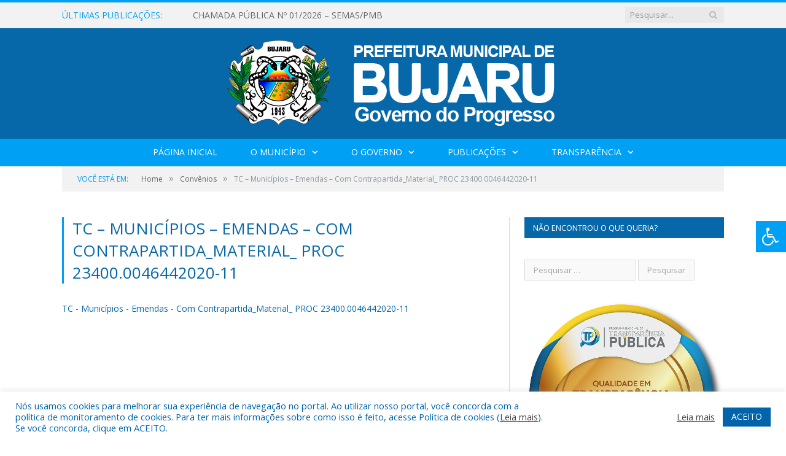

--- FILE ---
content_type: text/css; charset: utf-8;charset=UTF-8
request_url: https://bujaru.pa.gov.br/?bunyad_custom_css=1&ver=6.9
body_size: 1354
content:
::selection { background: #00a0f4; }

::-moz-selection { background: #00a0f4; }

.top-bar, .post-content .modern-quote, .mobile-head { border-top-color: #00a0f4; }

.trending-ticker .heading, .breadcrumbs .location, .gallery-title, .related-posts .section-head, 
.post-content a, .comments-list .bypostauthor .comment-author a, .error-page 
.text-404, .main-color, .section-head.prominent, .block.posts .fa-angle-right, a.bbp-author-name, .main-stars span:before,
.main-stars, .recentcomments .url, .nav-light .menu > li:hover > a, .nav-light .menu > .current-menu-item > a, 
.nav-light .menu > .current-menu-parent > a, .nav-light-search .active .search-icon, .nav-light-search .search-icon:hover,
.nav-light .menu li li:hover > a, .nav-light .menu li li.current-menu-item > a, .nav-light .mega-menu .sub-nav li:hover > a, 
.nav-light .menu .sub-nav li.current-menu-item > a { color: #00a0f4; }

.navigation .menu > li:hover > a, .navigation .menu >.current-menu-item > a, .navigation .menu > .current-menu-parent > a,
.navigation .menu > .current-menu-ancestor > a, .tabbed .tabs-list .active a, .nav-search .search-icon:hover, 
.nav-search .active .search-icon, .comment-content .reply, .sc-tabs .active a { border-bottom-color: #00a0f4; }

.main-featured .cat, .main-featured .pages .flex-active, .rate-number .progress, .highlights .rate-number .progress, 
.main-pagination .current, .main-pagination a:hover, .cat-title, .sc-button-default:hover, .drop-caps, .review-box .bar,
.review-box .overall, .post .read-more a, .button, .post-pagination > span { background: #00a0f4; }

.post-content .wpcf7-not-valid-tip, .main-heading, .review-box .heading, .post-header .post-title:before, 
.highlights h2:before, div.bbp-template-notice, div.indicator-hint, div.bbp-template-notice.info, 
.modal-header .modal-title, .entry-title, .page-title { border-left-color: #00a0f4; }

@media only screen and (max-width: 799px) { .navigation .mobile .fa { background: #00a0f4; } }

.navigation { background-color: #00a0f4;; }

@media only screen and (max-width: 799px) { .navigation .menu > li:hover > a, .navigation .menu > .current-menu-item > a, 
.navigation .menu > .current-menu-parent > a { background-color: #00a0f4;; } }

.navigation.sticky { background: rgb(0,160,244); background: rgba(0,160,244, 0.9);; }

.navigation .mega-menu, .navigation .menu ul { background-color: #00a0f4;; }

@media only screen and (max-width: 799px) { .navigation .mega-menu.links > li:hover { background-color: #00a0f4;; } }

.navigation .menu > li:hover, .navigation .menu li li:hover, .navigation .menu li li.current-menu-item,
.navigation .mega-menu .sub-nav li:hover, .navigation .menu .sub-nav li.current-menu-item { background-color: #006cbd;; }

@media only screen and (max-width: 799px) { .navigation .menu > li:hover > a, .navigation .menu > .current-menu-item > a, 
.navigation .menu > .current-menu-parent > a, .navigation .mega-menu.links > li:hover,
.navigation .menu > .current-menu-ancestor > a, .navigation .menu li.active { background-color: #006cbd;; } }

.post-content a:hover { color: #0064AB; }

.main .sidebar .widgettitle, .tabbed .tabs-list { background-color: #0768A9;; }

.main-footer { background-color: #0768A9; background-image: none;; }

.lower-foot { background-color: #00a0f4; }

.lower-foot { color: #ffffff; }

.post-content a { color: #0768A9; }

.navigation a, .mega-menu .heading, .mega-menu .featured h2 a { color: #ffffff;; }

.main .sidebar .widgettitle, .tabbed .tabs-list a { color: #ffffff; }

.main-footer .widgettitle { color: #ffffff; }

.main-footer, .main-footer .widget { color: #ffffff; }

.main-footer .widget a { color: #ffffff; }

.lower-foot a { color: #ffffff; }

.main-featured { background-color: #0768A9; background-image: none;; }

.post-content { color: #383838; }

.navigation { border-color: #00A0F4;; }

.navigation .menu > li li a, .navigation .mega-menu.links > li > a, .navigation .mega-menu.links > li li a,
.mega-menu .posts-list .content, .navigation .mega-menu .sub-nav li a { border-color: #1898dc;; }

@media only screen and (max-width: 799px) { .navigation .menu li a { border-color: #1898dc;; } }

.mega-menu .heading, .navigation .mega-menu.links > li > a { border-color: #008ED6;; }

.navigation .mega-menu .sub-nav { background: #0064AB;; }

.post-content { font-size: 14px;  }
.highlights .excerpt, .listing-alt .content .excerpt { font-size: 14px;  }
.post-content h1 { font-size: 30px;; }

.post .post-content > p:first-child { font-size: inherit; color: inherit;; }

body, body.boxed { background-color: #ffffff;; }

h1, h2, h3, h4, h5, h6 { color: #0768A9; }

.post-content h1, .post-content h2, .post-content h3, .post-content h4, .post-content h5, .post-content h6 { color: #0768A9; }

.main-head { background-color: #0768A9; background-image: none;; }


.main-footer .widgettitle {
    font: bold 14px/35px "Open Sans", Arial, sans-serif;
    border-bottom: 2px solid #00A0F4;
    text-transform: uppercase;
    margin-bottom: 28px;

}

.post-content li {
    margin-bottom: 10px;
}
.main-heading, .page-title, .entry-title {
    font: 26px "Open Sans", Arial, sans-serif;
}
